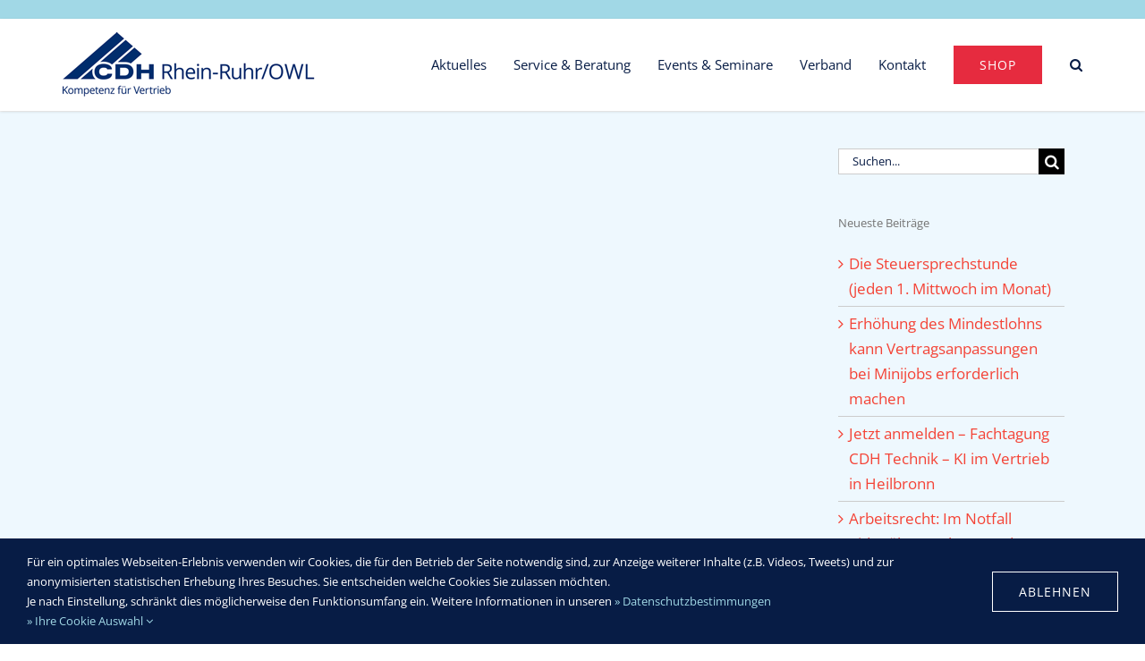

--- FILE ---
content_type: text/html; charset=UTF-8
request_url: https://rhein-ruhr-owl.cdh.de/?dlm_download_category=provisionsanspruch
body_size: 14739
content:
<!DOCTYPE html>
<html class="avada-html-layout-wide avada-html-header-position-top avada-html-is-archive" lang="de" prefix="og: http://ogp.me/ns# fb: http://ogp.me/ns/fb#">
<head>
	<meta http-equiv="X-UA-Compatible" content="IE=edge" />
	<meta http-equiv="Content-Type" content="text/html; charset=utf-8"/>
	<meta name="viewport" content="width=device-width, initial-scale=1" />
	<title>Provisionsanspruch &#8211; CDH Rhein-Ruhr</title>
<meta name='robots' content='max-image-preview:large' />
<meta name="dlm-version" content="5.1.6"><link rel="alternate" type="application/rss+xml" title="CDH Rhein-Ruhr &raquo; Feed" href="https://rhein-ruhr-owl.cdh.de/feed/" />
<link rel="alternate" type="application/rss+xml" title="CDH Rhein-Ruhr &raquo; Kommentar-Feed" href="https://rhein-ruhr-owl.cdh.de/comments/feed/" />
<link rel="alternate" type="text/calendar" title="CDH Rhein-Ruhr &raquo; iCal Feed" href="https://rhein-ruhr-owl.cdh.de/events/?ical=1" />
								<link rel="icon" href="https://rhein-ruhr-owl.cdh.de/wp-content/uploads/sites/14/2017/10/CDH_Logo_16x16px_ohne-claim.png" type="image/png" />
		
		
					<!-- Android Icon -->
						<link rel="icon" sizes="192x192" href="https://rhein-ruhr-owl.cdh.de/wp-content/uploads/sites/14/2017/10/CDH_Logo_57x57px_ohne-claim.png" type="image/png">
		
					<!-- MS Edge Icon -->
						<meta name="msapplication-TileImage" content="https://rhein-ruhr-owl.cdh.de/wp-content/uploads/sites/14/2017/10/CDH_Logo_72x72px_ohne-claim.png" type="image/png">
				<link rel="alternate" type="application/rss+xml" title="CDH Rhein-Ruhr &raquo; Provisionsanspruch Download-Kategorie Feed" href="https://rhein-ruhr-owl.cdh.de/?dlm_download_category=provisionsanspruch/feed/" />
				
		<meta property="og:locale" content="de_DE"/>
		<meta property="og:type" content="article"/>
		<meta property="og:site_name" content="CDH Rhein-Ruhr"/>
		<meta property="og:title" content="  Download Kategorien  Provisionsanspruch"/>
				<meta property="og:url" content=""/>
																				<meta property="og:image" content="https://rhein-ruhr-owl.cdh.de/wp-content/uploads/sites/14/2018/12/CDH-Rhein-Ruhr_logo.png"/>
		<meta property="og:image:width" content="282"/>
		<meta property="og:image:height" content="72"/>
		<meta property="og:image:type" content="image/png"/>
				<style id='wp-img-auto-sizes-contain-inline-css' type='text/css'>
img:is([sizes=auto i],[sizes^="auto," i]){contain-intrinsic-size:3000px 1500px}
/*# sourceURL=wp-img-auto-sizes-contain-inline-css */
</style>
<style id='wp-emoji-styles-inline-css' type='text/css'>

	img.wp-smiley, img.emoji {
		display: inline !important;
		border: none !important;
		box-shadow: none !important;
		height: 1em !important;
		width: 1em !important;
		margin: 0 0.07em !important;
		vertical-align: -0.1em !important;
		background: none !important;
		padding: 0 !important;
	}
/*# sourceURL=wp-emoji-styles-inline-css */
</style>
<link rel='stylesheet' id='contact-form-7-css' href='https://rhein-ruhr-owl.cdh.de/wp-content/plugins/contact-form-7/includes/css/styles.css?ver=6.1.4' type='text/css' media='all' />
<link rel='stylesheet' id='wpfcas-font-awesome-css' href='https://rhein-ruhr-owl.cdh.de/wp-content/plugins/wp-featured-content-and-slider/assets/css/font-awesome.min.css?ver=1.7.6' type='text/css' media='all' />
<link rel='stylesheet' id='wpfcas_style-css' href='https://rhein-ruhr-owl.cdh.de/wp-content/plugins/wp-featured-content-and-slider/assets/css/featured-content-style.css?ver=1.7.6' type='text/css' media='all' />
<link rel='stylesheet' id='wpfcas_slick_style-css' href='https://rhein-ruhr-owl.cdh.de/wp-content/plugins/wp-featured-content-and-slider/assets/css/slick.css?ver=1.7.6' type='text/css' media='all' />
<link rel='stylesheet' id='UserAccessManagerLoginForm-css' href='https://rhein-ruhr-owl.cdh.de/wp-content/plugins/user-access-manager/assets/css/uamLoginForm.css?ver=2.3.8' type='text/css' media='screen' />
<link rel='stylesheet' id='fusion-dynamic-css-css' href='https://rhein-ruhr-owl.cdh.de/wp-content/uploads/sites/14/fusion-styles/_blog-14-3e9f61d9e610a67ebe76f46d68c98bf2.min.css?ver=3.14.2' type='text/css' media='all' />
<link rel='stylesheet' id='wppb_stylesheet-css' href='https://rhein-ruhr-owl.cdh.de/wp-content/plugins/profile-builder/assets/css/style-front-end.css?ver=3.15.2' type='text/css' media='all' />
<script type="text/javascript" src="https://rhein-ruhr-owl.cdh.de/wp-includes/js/jquery/jquery.min.js?ver=3.7.1" id="jquery-core-js"></script>
<script type="text/javascript" src="https://rhein-ruhr-owl.cdh.de/wp-includes/js/jquery/jquery-migrate.min.js?ver=3.4.1" id="jquery-migrate-js"></script>
<link rel="https://api.w.org/" href="https://rhein-ruhr-owl.cdh.de/wp-json/" /><link rel="alternate" title="JSON" type="application/json" href="https://rhein-ruhr-owl.cdh.de/wp-json/wp/v2/dlm_download_category/137" /><link rel="EditURI" type="application/rsd+xml" title="RSD" href="https://rhein-ruhr-owl.cdh.de/xmlrpc.php?rsd" />

<meta name="tec-api-version" content="v1"><meta name="tec-api-origin" content="https://rhein-ruhr-owl.cdh.de"><link rel="alternate" href="https://rhein-ruhr-owl.cdh.de/wp-json/tribe/events/v1/" /><style type="text/css" id="css-fb-visibility">@media screen and (max-width: 640px){.fusion-no-small-visibility{display:none !important;}body .sm-text-align-center{text-align:center !important;}body .sm-text-align-left{text-align:left !important;}body .sm-text-align-right{text-align:right !important;}body .sm-text-align-justify{text-align:justify !important;}body .sm-flex-align-center{justify-content:center !important;}body .sm-flex-align-flex-start{justify-content:flex-start !important;}body .sm-flex-align-flex-end{justify-content:flex-end !important;}body .sm-mx-auto{margin-left:auto !important;margin-right:auto !important;}body .sm-ml-auto{margin-left:auto !important;}body .sm-mr-auto{margin-right:auto !important;}body .fusion-absolute-position-small{position:absolute;width:100%;}.awb-sticky.awb-sticky-small{ position: sticky; top: var(--awb-sticky-offset,0); }}@media screen and (min-width: 641px) and (max-width: 1024px){.fusion-no-medium-visibility{display:none !important;}body .md-text-align-center{text-align:center !important;}body .md-text-align-left{text-align:left !important;}body .md-text-align-right{text-align:right !important;}body .md-text-align-justify{text-align:justify !important;}body .md-flex-align-center{justify-content:center !important;}body .md-flex-align-flex-start{justify-content:flex-start !important;}body .md-flex-align-flex-end{justify-content:flex-end !important;}body .md-mx-auto{margin-left:auto !important;margin-right:auto !important;}body .md-ml-auto{margin-left:auto !important;}body .md-mr-auto{margin-right:auto !important;}body .fusion-absolute-position-medium{position:absolute;width:100%;}.awb-sticky.awb-sticky-medium{ position: sticky; top: var(--awb-sticky-offset,0); }}@media screen and (min-width: 1025px){.fusion-no-large-visibility{display:none !important;}body .lg-text-align-center{text-align:center !important;}body .lg-text-align-left{text-align:left !important;}body .lg-text-align-right{text-align:right !important;}body .lg-text-align-justify{text-align:justify !important;}body .lg-flex-align-center{justify-content:center !important;}body .lg-flex-align-flex-start{justify-content:flex-start !important;}body .lg-flex-align-flex-end{justify-content:flex-end !important;}body .lg-mx-auto{margin-left:auto !important;margin-right:auto !important;}body .lg-ml-auto{margin-left:auto !important;}body .lg-mr-auto{margin-right:auto !important;}body .fusion-absolute-position-large{position:absolute;width:100%;}.awb-sticky.awb-sticky-large{ position: sticky; top: var(--awb-sticky-offset,0); }}</style><style type="text/css">.recentcomments a{display:inline !important;padding:0 !important;margin:0 !important;}</style>		<script type="text/javascript">
			var doc = document.documentElement;
			doc.setAttribute( 'data-useragent', navigator.userAgent );
		</script>
		
	<style id='global-styles-inline-css' type='text/css'>
:root{--wp--preset--aspect-ratio--square: 1;--wp--preset--aspect-ratio--4-3: 4/3;--wp--preset--aspect-ratio--3-4: 3/4;--wp--preset--aspect-ratio--3-2: 3/2;--wp--preset--aspect-ratio--2-3: 2/3;--wp--preset--aspect-ratio--16-9: 16/9;--wp--preset--aspect-ratio--9-16: 9/16;--wp--preset--color--black: #000000;--wp--preset--color--cyan-bluish-gray: #abb8c3;--wp--preset--color--white: #ffffff;--wp--preset--color--pale-pink: #f78da7;--wp--preset--color--vivid-red: #cf2e2e;--wp--preset--color--luminous-vivid-orange: #ff6900;--wp--preset--color--luminous-vivid-amber: #fcb900;--wp--preset--color--light-green-cyan: #7bdcb5;--wp--preset--color--vivid-green-cyan: #00d084;--wp--preset--color--pale-cyan-blue: #8ed1fc;--wp--preset--color--vivid-cyan-blue: #0693e3;--wp--preset--color--vivid-purple: #9b51e0;--wp--preset--color--awb-color-1: rgba(255,255,255,1);--wp--preset--color--awb-color-2: rgba(245,245,245,1);--wp--preset--color--awb-color-3: rgba(161,216,230,1);--wp--preset--color--awb-color-4: rgba(204,204,204,1);--wp--preset--color--awb-color-5: rgba(116,116,116,1);--wp--preset--color--awb-color-6: rgba(230,43,63,1);--wp--preset--color--awb-color-7: rgba(51,51,51,1);--wp--preset--color--awb-color-8: rgba(7,28,69,1);--wp--preset--color--awb-color-custom-10: rgba(221,221,221,1);--wp--preset--color--awb-color-custom-11: rgba(246,246,246,1);--wp--preset--color--awb-color-custom-12: rgba(238,248,254,1);--wp--preset--color--awb-color-custom-13: rgba(244,67,54,1);--wp--preset--color--awb-color-custom-14: rgba(0,0,0,1);--wp--preset--color--awb-color-custom-15: rgba(245,245,245,0.8);--wp--preset--gradient--vivid-cyan-blue-to-vivid-purple: linear-gradient(135deg,rgb(6,147,227) 0%,rgb(155,81,224) 100%);--wp--preset--gradient--light-green-cyan-to-vivid-green-cyan: linear-gradient(135deg,rgb(122,220,180) 0%,rgb(0,208,130) 100%);--wp--preset--gradient--luminous-vivid-amber-to-luminous-vivid-orange: linear-gradient(135deg,rgb(252,185,0) 0%,rgb(255,105,0) 100%);--wp--preset--gradient--luminous-vivid-orange-to-vivid-red: linear-gradient(135deg,rgb(255,105,0) 0%,rgb(207,46,46) 100%);--wp--preset--gradient--very-light-gray-to-cyan-bluish-gray: linear-gradient(135deg,rgb(238,238,238) 0%,rgb(169,184,195) 100%);--wp--preset--gradient--cool-to-warm-spectrum: linear-gradient(135deg,rgb(74,234,220) 0%,rgb(151,120,209) 20%,rgb(207,42,186) 40%,rgb(238,44,130) 60%,rgb(251,105,98) 80%,rgb(254,248,76) 100%);--wp--preset--gradient--blush-light-purple: linear-gradient(135deg,rgb(255,206,236) 0%,rgb(152,150,240) 100%);--wp--preset--gradient--blush-bordeaux: linear-gradient(135deg,rgb(254,205,165) 0%,rgb(254,45,45) 50%,rgb(107,0,62) 100%);--wp--preset--gradient--luminous-dusk: linear-gradient(135deg,rgb(255,203,112) 0%,rgb(199,81,192) 50%,rgb(65,88,208) 100%);--wp--preset--gradient--pale-ocean: linear-gradient(135deg,rgb(255,245,203) 0%,rgb(182,227,212) 50%,rgb(51,167,181) 100%);--wp--preset--gradient--electric-grass: linear-gradient(135deg,rgb(202,248,128) 0%,rgb(113,206,126) 100%);--wp--preset--gradient--midnight: linear-gradient(135deg,rgb(2,3,129) 0%,rgb(40,116,252) 100%);--wp--preset--font-size--small: 12.75px;--wp--preset--font-size--medium: 20px;--wp--preset--font-size--large: 25.5px;--wp--preset--font-size--x-large: 42px;--wp--preset--font-size--normal: 17px;--wp--preset--font-size--xlarge: 34px;--wp--preset--font-size--huge: 51px;--wp--preset--spacing--20: 0.44rem;--wp--preset--spacing--30: 0.67rem;--wp--preset--spacing--40: 1rem;--wp--preset--spacing--50: 1.5rem;--wp--preset--spacing--60: 2.25rem;--wp--preset--spacing--70: 3.38rem;--wp--preset--spacing--80: 5.06rem;--wp--preset--shadow--natural: 6px 6px 9px rgba(0, 0, 0, 0.2);--wp--preset--shadow--deep: 12px 12px 50px rgba(0, 0, 0, 0.4);--wp--preset--shadow--sharp: 6px 6px 0px rgba(0, 0, 0, 0.2);--wp--preset--shadow--outlined: 6px 6px 0px -3px rgb(255, 255, 255), 6px 6px rgb(0, 0, 0);--wp--preset--shadow--crisp: 6px 6px 0px rgb(0, 0, 0);}:where(.is-layout-flex){gap: 0.5em;}:where(.is-layout-grid){gap: 0.5em;}body .is-layout-flex{display: flex;}.is-layout-flex{flex-wrap: wrap;align-items: center;}.is-layout-flex > :is(*, div){margin: 0;}body .is-layout-grid{display: grid;}.is-layout-grid > :is(*, div){margin: 0;}:where(.wp-block-columns.is-layout-flex){gap: 2em;}:where(.wp-block-columns.is-layout-grid){gap: 2em;}:where(.wp-block-post-template.is-layout-flex){gap: 1.25em;}:where(.wp-block-post-template.is-layout-grid){gap: 1.25em;}.has-black-color{color: var(--wp--preset--color--black) !important;}.has-cyan-bluish-gray-color{color: var(--wp--preset--color--cyan-bluish-gray) !important;}.has-white-color{color: var(--wp--preset--color--white) !important;}.has-pale-pink-color{color: var(--wp--preset--color--pale-pink) !important;}.has-vivid-red-color{color: var(--wp--preset--color--vivid-red) !important;}.has-luminous-vivid-orange-color{color: var(--wp--preset--color--luminous-vivid-orange) !important;}.has-luminous-vivid-amber-color{color: var(--wp--preset--color--luminous-vivid-amber) !important;}.has-light-green-cyan-color{color: var(--wp--preset--color--light-green-cyan) !important;}.has-vivid-green-cyan-color{color: var(--wp--preset--color--vivid-green-cyan) !important;}.has-pale-cyan-blue-color{color: var(--wp--preset--color--pale-cyan-blue) !important;}.has-vivid-cyan-blue-color{color: var(--wp--preset--color--vivid-cyan-blue) !important;}.has-vivid-purple-color{color: var(--wp--preset--color--vivid-purple) !important;}.has-black-background-color{background-color: var(--wp--preset--color--black) !important;}.has-cyan-bluish-gray-background-color{background-color: var(--wp--preset--color--cyan-bluish-gray) !important;}.has-white-background-color{background-color: var(--wp--preset--color--white) !important;}.has-pale-pink-background-color{background-color: var(--wp--preset--color--pale-pink) !important;}.has-vivid-red-background-color{background-color: var(--wp--preset--color--vivid-red) !important;}.has-luminous-vivid-orange-background-color{background-color: var(--wp--preset--color--luminous-vivid-orange) !important;}.has-luminous-vivid-amber-background-color{background-color: var(--wp--preset--color--luminous-vivid-amber) !important;}.has-light-green-cyan-background-color{background-color: var(--wp--preset--color--light-green-cyan) !important;}.has-vivid-green-cyan-background-color{background-color: var(--wp--preset--color--vivid-green-cyan) !important;}.has-pale-cyan-blue-background-color{background-color: var(--wp--preset--color--pale-cyan-blue) !important;}.has-vivid-cyan-blue-background-color{background-color: var(--wp--preset--color--vivid-cyan-blue) !important;}.has-vivid-purple-background-color{background-color: var(--wp--preset--color--vivid-purple) !important;}.has-black-border-color{border-color: var(--wp--preset--color--black) !important;}.has-cyan-bluish-gray-border-color{border-color: var(--wp--preset--color--cyan-bluish-gray) !important;}.has-white-border-color{border-color: var(--wp--preset--color--white) !important;}.has-pale-pink-border-color{border-color: var(--wp--preset--color--pale-pink) !important;}.has-vivid-red-border-color{border-color: var(--wp--preset--color--vivid-red) !important;}.has-luminous-vivid-orange-border-color{border-color: var(--wp--preset--color--luminous-vivid-orange) !important;}.has-luminous-vivid-amber-border-color{border-color: var(--wp--preset--color--luminous-vivid-amber) !important;}.has-light-green-cyan-border-color{border-color: var(--wp--preset--color--light-green-cyan) !important;}.has-vivid-green-cyan-border-color{border-color: var(--wp--preset--color--vivid-green-cyan) !important;}.has-pale-cyan-blue-border-color{border-color: var(--wp--preset--color--pale-cyan-blue) !important;}.has-vivid-cyan-blue-border-color{border-color: var(--wp--preset--color--vivid-cyan-blue) !important;}.has-vivid-purple-border-color{border-color: var(--wp--preset--color--vivid-purple) !important;}.has-vivid-cyan-blue-to-vivid-purple-gradient-background{background: var(--wp--preset--gradient--vivid-cyan-blue-to-vivid-purple) !important;}.has-light-green-cyan-to-vivid-green-cyan-gradient-background{background: var(--wp--preset--gradient--light-green-cyan-to-vivid-green-cyan) !important;}.has-luminous-vivid-amber-to-luminous-vivid-orange-gradient-background{background: var(--wp--preset--gradient--luminous-vivid-amber-to-luminous-vivid-orange) !important;}.has-luminous-vivid-orange-to-vivid-red-gradient-background{background: var(--wp--preset--gradient--luminous-vivid-orange-to-vivid-red) !important;}.has-very-light-gray-to-cyan-bluish-gray-gradient-background{background: var(--wp--preset--gradient--very-light-gray-to-cyan-bluish-gray) !important;}.has-cool-to-warm-spectrum-gradient-background{background: var(--wp--preset--gradient--cool-to-warm-spectrum) !important;}.has-blush-light-purple-gradient-background{background: var(--wp--preset--gradient--blush-light-purple) !important;}.has-blush-bordeaux-gradient-background{background: var(--wp--preset--gradient--blush-bordeaux) !important;}.has-luminous-dusk-gradient-background{background: var(--wp--preset--gradient--luminous-dusk) !important;}.has-pale-ocean-gradient-background{background: var(--wp--preset--gradient--pale-ocean) !important;}.has-electric-grass-gradient-background{background: var(--wp--preset--gradient--electric-grass) !important;}.has-midnight-gradient-background{background: var(--wp--preset--gradient--midnight) !important;}.has-small-font-size{font-size: var(--wp--preset--font-size--small) !important;}.has-medium-font-size{font-size: var(--wp--preset--font-size--medium) !important;}.has-large-font-size{font-size: var(--wp--preset--font-size--large) !important;}.has-x-large-font-size{font-size: var(--wp--preset--font-size--x-large) !important;}
/*# sourceURL=global-styles-inline-css */
</style>
</head>

<body class="archive tax-dlm_download_category term-provisionsanspruch term-137 wp-theme-Avada wp-child-theme-Avada-Child-Theme tribe-no-js page-template-avada-child has-sidebar fusion-image-hovers fusion-pagination-sizing fusion-button_type-flat fusion-button_span-no fusion-button_gradient-linear avada-image-rollover-circle-no avada-image-rollover-no fusion-body ltr fusion-sticky-header no-mobile-slidingbar no-mobile-totop fusion-disable-outline fusion-sub-menu-fade mobile-logo-pos-left layout-wide-mode avada-has-boxed-modal-shadow-none layout-scroll-offset-full avada-has-zero-margin-offset-top fusion-top-header menu-text-align-center mobile-menu-design-modern fusion-show-pagination-text fusion-header-layout-v2 avada-responsive avada-footer-fx-none avada-menu-highlight-style-bar fusion-search-form-classic fusion-main-menu-search-overlay fusion-avatar-square avada-sticky-shrinkage avada-dropdown-styles avada-blog-layout-masonry avada-blog-archive-layout-medium avada-ec-not-100-width avada-ec-meta-layout-sidebar avada-header-shadow-no avada-menu-icon-position-left avada-has-megamenu-shadow avada-has-mainmenu-dropdown-divider avada-has-header-100-width avada-has-main-nav-search-icon avada-has-100-footer avada-has-titlebar-hide avada-header-border-color-full-transparent avada-has-transparent-timeline_color avada-has-pagination-padding avada-flyout-menu-direction-fade avada-ec-views-v2" data-awb-post-id="">
		<a class="skip-link screen-reader-text" href="#content">Zum Inhalt springen</a>

	<div id="boxed-wrapper">
		
		<div id="wrapper" class="fusion-wrapper">
			<div id="home" style="position:relative;top:-1px;"></div>
							
					
			<header class="fusion-header-wrapper">
				<div class="fusion-header-v2 fusion-logo-alignment fusion-logo-left fusion-sticky-menu-1 fusion-sticky-logo-1 fusion-mobile-logo-1  fusion-mobile-menu-design-modern">
					
<div class="fusion-secondary-header">
	<div class="fusion-row">
							<div class="fusion-alignright">
				<nav class="fusion-secondary-menu" role="navigation" aria-label="Sekundäres Menü"></nav>			</div>
			</div>
</div>
<div class="fusion-header-sticky-height"></div>
<div class="fusion-header">
	<div class="fusion-row">
					<div class="fusion-logo" data-margin-top="15px" data-margin-bottom="15px" data-margin-left="0px" data-margin-right="0px">
			<a class="fusion-logo-link"  href="https://rhein-ruhr-owl.cdh.de/" >

						<!-- standard logo -->
			<img src="https://rhein-ruhr-owl.cdh.de/wp-content/uploads/sites/14/2018/12/CDH-Rhein-Ruhr_logo.png" srcset="https://rhein-ruhr-owl.cdh.de/wp-content/uploads/sites/14/2018/12/CDH-Rhein-Ruhr_logo.png 1x, https://rhein-ruhr-owl.cdh.de/wp-content/uploads/sites/14/2018/12/CDH-Rhein-Ruhr_logo_retina.png 2x" width="282" height="72" style="max-height:72px;height:auto;" alt="CDH Rhein-Ruhr Logo" data-retina_logo_url="https://rhein-ruhr-owl.cdh.de/wp-content/uploads/sites/14/2018/12/CDH-Rhein-Ruhr_logo_retina.png" class="fusion-standard-logo" />

											<!-- mobile logo -->
				<img src="https://rhein-ruhr-owl.cdh.de/wp-content/uploads/sites/14/2018/12/CDH-Rhein-Ruhr_sticky.png" srcset="https://rhein-ruhr-owl.cdh.de/wp-content/uploads/sites/14/2018/12/CDH-Rhein-Ruhr_sticky.png 1x, https://rhein-ruhr-owl.cdh.de/wp-content/uploads/sites/14/2018/12/CDH-Rhein-Ruhr_sticky_retina.png 2x" width="215" height="55" style="max-height:55px;height:auto;" alt="CDH Rhein-Ruhr Logo" data-retina_logo_url="https://rhein-ruhr-owl.cdh.de/wp-content/uploads/sites/14/2018/12/CDH-Rhein-Ruhr_sticky_retina.png" class="fusion-mobile-logo" />
			
											<!-- sticky header logo -->
				<img src="https://rhein-ruhr-owl.cdh.de/wp-content/uploads/sites/14/2018/12/CDH-Rhein-Ruhr_sticky.png" srcset="https://rhein-ruhr-owl.cdh.de/wp-content/uploads/sites/14/2018/12/CDH-Rhein-Ruhr_sticky.png 1x, https://rhein-ruhr-owl.cdh.de/wp-content/uploads/sites/14/2018/12/CDH-Rhein-Ruhr_sticky_retina.png 2x" width="215" height="55" style="max-height:55px;height:auto;" alt="CDH Rhein-Ruhr Logo" data-retina_logo_url="https://rhein-ruhr-owl.cdh.de/wp-content/uploads/sites/14/2018/12/CDH-Rhein-Ruhr_sticky_retina.png" class="fusion-sticky-logo" />
					</a>
		</div>		<nav class="fusion-main-menu" aria-label="Hauptmenü"><div class="fusion-overlay-search">		<form role="search" class="searchform fusion-search-form  fusion-search-form-classic" method="get" action="https://rhein-ruhr-owl.cdh.de/">
			<div class="fusion-search-form-content">

				
				<div class="fusion-search-field search-field">
					<label><span class="screen-reader-text">Suche nach:</span>
													<input type="search" value="" name="s" class="s" placeholder="Suchen..." required aria-required="true" aria-label="Suchen..."/>
											</label>
				</div>
				<div class="fusion-search-button search-button">
					<input type="submit" class="fusion-search-submit searchsubmit" aria-label="Suche" value="&#xf002;" />
									</div>

				
			</div>


			
		</form>
		<div class="fusion-search-spacer"></div><a href="#" role="button" aria-label="Schließe die Suche" class="fusion-close-search"></a></div><ul id="menu-main" class="fusion-menu"><li  id="menu-item-1563"  class="menu-item menu-item-type-post_type menu-item-object-page menu-item-1563"  data-item-id="1563"><a  href="https://rhein-ruhr-owl.cdh.de/aktuelles/" class="fusion-bar-highlight"><span class="menu-text">Aktuelles</span></a></li><li  id="menu-item-1564"  class="menu-item menu-item-type-post_type menu-item-object-page menu-item-has-children menu-item-1564 fusion-dropdown-menu"  data-item-id="1564"><a  href="https://rhein-ruhr-owl.cdh.de/service-beratung/" class="fusion-bar-highlight"><span class="menu-text">Service &#038; Beratung</span></a><ul class="sub-menu"><li  id="menu-item-1565"  class="menu-item menu-item-type-post_type menu-item-object-page menu-item-1565 fusion-dropdown-submenu" ><a  href="https://rhein-ruhr-owl.cdh.de/service-beratung/rechtsschutz/" class="fusion-bar-highlight"><span>Rechtsberatung</span></a></li><li  id="menu-item-2157"  class="menu-item menu-item-type-custom menu-item-object-custom menu-item-2157 fusion-dropdown-submenu" ><a  href="https://rhein-ruhr-owl.cdh.de/urteil/" class="fusion-bar-highlight"><span>Urteile des Monats</span></a></li><li  id="menu-item-1566"  class="menu-item menu-item-type-post_type menu-item-object-page menu-item-1566 fusion-dropdown-submenu" ><a  href="https://rhein-ruhr-owl.cdh.de/service-beratung/existenzgruendung/" class="fusion-bar-highlight"><span>Existenzgründung</span></a></li><li  id="menu-item-1694"  class="menu-item menu-item-type-post_type menu-item-object-page menu-item-1694 fusion-dropdown-submenu" ><a  href="https://rhein-ruhr-owl.cdh.de/service-beratung/vertretungsvermittlung/" class="fusion-bar-highlight"><span>Vertretungsvermittlung</span></a></li><li  id="menu-item-2160"  class="menu-item menu-item-type-post_type menu-item-object-page menu-item-2160 fusion-dropdown-submenu" ><a  href="https://cdh.de/informationen_fuer_vertriebsunternehmer/" class="fusion-bar-highlight"><span>Informationen für Vertriebsunternehmer</span></a></li></ul></li><li  id="menu-item-1598"  class="menu-item menu-item-type-custom menu-item-object-custom menu-item-has-children menu-item-1598 fusion-dropdown-menu"  data-item-id="1598"><a  href="/events" class="fusion-bar-highlight"><span class="menu-text">Events &#038; Seminare</span></a><ul class="sub-menu"><li  id="menu-item-1883"  class="menu-item menu-item-type-post_type menu-item-object-page menu-item-1883 fusion-dropdown-submenu" ><a  href="https://rhein-ruhr-owl.cdh.de/events-seminare/seminare-workshops/" class="fusion-bar-highlight"><span>Seminare &#038; Workshops</span></a></li><li  id="menu-item-1884"  class="menu-item menu-item-type-post_type menu-item-object-page menu-item-1884 fusion-dropdown-submenu" ><a  href="https://rhein-ruhr-owl.cdh.de/events-seminare/ihk-veranstaltungen/" class="fusion-bar-highlight"><span>IHK Veranstaltungen</span></a></li><li  id="menu-item-1885"  class="menu-item menu-item-type-post_type menu-item-object-page menu-item-1885 fusion-dropdown-submenu" ><a  href="https://rhein-ruhr-owl.cdh.de/events-seminare/events-fuer-mitglieder/" class="fusion-bar-highlight"><span>Events für Mitglieder</span></a></li><li  id="menu-item-1886"  class="menu-item menu-item-type-post_type menu-item-object-page menu-item-1886 fusion-dropdown-submenu" ><a  href="https://rhein-ruhr-owl.cdh.de/events-seminare/sitzungen/" class="fusion-bar-highlight"><span>CDH Veranstaltungen</span></a></li></ul></li><li  id="menu-item-1568"  class="menu-item menu-item-type-post_type menu-item-object-page menu-item-has-children menu-item-1568 fusion-dropdown-menu"  data-item-id="1568"><a  href="https://rhein-ruhr-owl.cdh.de/?page_id=1204" class="fusion-bar-highlight"><span class="menu-text">Verband</span></a><ul class="sub-menu"><li  id="menu-item-1570"  class="menu-item menu-item-type-post_type menu-item-object-page menu-item-1570 fusion-dropdown-submenu" ><a  href="https://rhein-ruhr-owl.cdh.de/verband/cdh-profil/" class="fusion-bar-highlight"><span>CDH Profil</span></a></li><li  id="menu-item-2161"  class="menu-item menu-item-type-post_type menu-item-object-page menu-item-2161 fusion-dropdown-submenu" ><a  href="https://cdh.de/news-presse/meinung/" class="fusion-bar-highlight"><span>So sieht’s die CDH</span></a></li><li  id="menu-item-1630"  class="menu-item menu-item-type-post_type menu-item-object-page menu-item-1630 fusion-dropdown-submenu" ><a  href="https://rhein-ruhr-owl.cdh.de/mitglied-werden/" class="fusion-bar-highlight"><span>Mitglied werden</span></a></li><li  id="menu-item-1569"  class="menu-item menu-item-type-post_type menu-item-object-page menu-item-1569 fusion-dropdown-submenu" ><a  href="https://rhein-ruhr-owl.cdh.de/verband/partner/" class="fusion-bar-highlight"><span>Partner</span></a></li></ul></li><li  id="menu-item-1572"  class="menu-item menu-item-type-post_type menu-item-object-page menu-item-1572"  data-item-id="1572"><a  href="https://rhein-ruhr-owl.cdh.de/kontakt/" class="fusion-bar-highlight"><span class="menu-text">Kontakt</span></a></li><li  id="menu-item-1720"  class="menu-item menu-item-type-custom menu-item-object-custom menu-item-1720 fusion-menu-item-button"  data-item-id="1720"><a  target="_blank" rel="noopener noreferrer" href="https://www.cdh-wdgmbh.de/" class="fusion-bar-highlight"><span class="menu-text fusion-button button-default button-large">Shop</span></a></li><li class="fusion-custom-menu-item fusion-main-menu-search fusion-search-overlay"><a class="fusion-main-menu-icon fusion-bar-highlight" href="#" aria-label="Suche" data-title="Suche" title="Suche" role="button" aria-expanded="false"></a></li></ul></nav><nav class="fusion-main-menu fusion-sticky-menu" aria-label="Hauptmenü fixiert"><div class="fusion-overlay-search">		<form role="search" class="searchform fusion-search-form  fusion-search-form-classic" method="get" action="https://rhein-ruhr-owl.cdh.de/">
			<div class="fusion-search-form-content">

				
				<div class="fusion-search-field search-field">
					<label><span class="screen-reader-text">Suche nach:</span>
													<input type="search" value="" name="s" class="s" placeholder="Suchen..." required aria-required="true" aria-label="Suchen..."/>
											</label>
				</div>
				<div class="fusion-search-button search-button">
					<input type="submit" class="fusion-search-submit searchsubmit" aria-label="Suche" value="&#xf002;" />
									</div>

				
			</div>


			
		</form>
		<div class="fusion-search-spacer"></div><a href="#" role="button" aria-label="Schließe die Suche" class="fusion-close-search"></a></div><ul id="menu-main-1" class="fusion-menu"><li   class="menu-item menu-item-type-post_type menu-item-object-page menu-item-1563"  data-item-id="1563"><a  href="https://rhein-ruhr-owl.cdh.de/aktuelles/" class="fusion-bar-highlight"><span class="menu-text">Aktuelles</span></a></li><li   class="menu-item menu-item-type-post_type menu-item-object-page menu-item-has-children menu-item-1564 fusion-dropdown-menu"  data-item-id="1564"><a  href="https://rhein-ruhr-owl.cdh.de/service-beratung/" class="fusion-bar-highlight"><span class="menu-text">Service &#038; Beratung</span></a><ul class="sub-menu"><li   class="menu-item menu-item-type-post_type menu-item-object-page menu-item-1565 fusion-dropdown-submenu" ><a  href="https://rhein-ruhr-owl.cdh.de/service-beratung/rechtsschutz/" class="fusion-bar-highlight"><span>Rechtsberatung</span></a></li><li   class="menu-item menu-item-type-custom menu-item-object-custom menu-item-2157 fusion-dropdown-submenu" ><a  href="https://rhein-ruhr-owl.cdh.de/urteil/" class="fusion-bar-highlight"><span>Urteile des Monats</span></a></li><li   class="menu-item menu-item-type-post_type menu-item-object-page menu-item-1566 fusion-dropdown-submenu" ><a  href="https://rhein-ruhr-owl.cdh.de/service-beratung/existenzgruendung/" class="fusion-bar-highlight"><span>Existenzgründung</span></a></li><li   class="menu-item menu-item-type-post_type menu-item-object-page menu-item-1694 fusion-dropdown-submenu" ><a  href="https://rhein-ruhr-owl.cdh.de/service-beratung/vertretungsvermittlung/" class="fusion-bar-highlight"><span>Vertretungsvermittlung</span></a></li><li   class="menu-item menu-item-type-post_type menu-item-object-page menu-item-2160 fusion-dropdown-submenu" ><a  href="https://cdh.de/informationen_fuer_vertriebsunternehmer/" class="fusion-bar-highlight"><span>Informationen für Vertriebsunternehmer</span></a></li></ul></li><li   class="menu-item menu-item-type-custom menu-item-object-custom menu-item-has-children menu-item-1598 fusion-dropdown-menu"  data-item-id="1598"><a  href="/events" class="fusion-bar-highlight"><span class="menu-text">Events &#038; Seminare</span></a><ul class="sub-menu"><li   class="menu-item menu-item-type-post_type menu-item-object-page menu-item-1883 fusion-dropdown-submenu" ><a  href="https://rhein-ruhr-owl.cdh.de/events-seminare/seminare-workshops/" class="fusion-bar-highlight"><span>Seminare &#038; Workshops</span></a></li><li   class="menu-item menu-item-type-post_type menu-item-object-page menu-item-1884 fusion-dropdown-submenu" ><a  href="https://rhein-ruhr-owl.cdh.de/events-seminare/ihk-veranstaltungen/" class="fusion-bar-highlight"><span>IHK Veranstaltungen</span></a></li><li   class="menu-item menu-item-type-post_type menu-item-object-page menu-item-1885 fusion-dropdown-submenu" ><a  href="https://rhein-ruhr-owl.cdh.de/events-seminare/events-fuer-mitglieder/" class="fusion-bar-highlight"><span>Events für Mitglieder</span></a></li><li   class="menu-item menu-item-type-post_type menu-item-object-page menu-item-1886 fusion-dropdown-submenu" ><a  href="https://rhein-ruhr-owl.cdh.de/events-seminare/sitzungen/" class="fusion-bar-highlight"><span>CDH Veranstaltungen</span></a></li></ul></li><li   class="menu-item menu-item-type-post_type menu-item-object-page menu-item-has-children menu-item-1568 fusion-dropdown-menu"  data-item-id="1568"><a  href="https://rhein-ruhr-owl.cdh.de/?page_id=1204" class="fusion-bar-highlight"><span class="menu-text">Verband</span></a><ul class="sub-menu"><li   class="menu-item menu-item-type-post_type menu-item-object-page menu-item-1570 fusion-dropdown-submenu" ><a  href="https://rhein-ruhr-owl.cdh.de/verband/cdh-profil/" class="fusion-bar-highlight"><span>CDH Profil</span></a></li><li   class="menu-item menu-item-type-post_type menu-item-object-page menu-item-2161 fusion-dropdown-submenu" ><a  href="https://cdh.de/news-presse/meinung/" class="fusion-bar-highlight"><span>So sieht’s die CDH</span></a></li><li   class="menu-item menu-item-type-post_type menu-item-object-page menu-item-1630 fusion-dropdown-submenu" ><a  href="https://rhein-ruhr-owl.cdh.de/mitglied-werden/" class="fusion-bar-highlight"><span>Mitglied werden</span></a></li><li   class="menu-item menu-item-type-post_type menu-item-object-page menu-item-1569 fusion-dropdown-submenu" ><a  href="https://rhein-ruhr-owl.cdh.de/verband/partner/" class="fusion-bar-highlight"><span>Partner</span></a></li></ul></li><li   class="menu-item menu-item-type-post_type menu-item-object-page menu-item-1572"  data-item-id="1572"><a  href="https://rhein-ruhr-owl.cdh.de/kontakt/" class="fusion-bar-highlight"><span class="menu-text">Kontakt</span></a></li><li   class="menu-item menu-item-type-custom menu-item-object-custom menu-item-1720 fusion-menu-item-button"  data-item-id="1720"><a  target="_blank" rel="noopener noreferrer" href="https://www.cdh-wdgmbh.de/" class="fusion-bar-highlight"><span class="menu-text fusion-button button-default button-large">Shop</span></a></li><li class="fusion-custom-menu-item fusion-main-menu-search fusion-search-overlay"><a class="fusion-main-menu-icon fusion-bar-highlight" href="#" aria-label="Suche" data-title="Suche" title="Suche" role="button" aria-expanded="false"></a></li></ul></nav><div class="fusion-mobile-navigation"><ul id="menu-main-2" class="fusion-mobile-menu"><li   class="menu-item menu-item-type-post_type menu-item-object-page menu-item-1563"  data-item-id="1563"><a  href="https://rhein-ruhr-owl.cdh.de/aktuelles/" class="fusion-bar-highlight"><span class="menu-text">Aktuelles</span></a></li><li   class="menu-item menu-item-type-post_type menu-item-object-page menu-item-has-children menu-item-1564 fusion-dropdown-menu"  data-item-id="1564"><a  href="https://rhein-ruhr-owl.cdh.de/service-beratung/" class="fusion-bar-highlight"><span class="menu-text">Service &#038; Beratung</span></a><ul class="sub-menu"><li   class="menu-item menu-item-type-post_type menu-item-object-page menu-item-1565 fusion-dropdown-submenu" ><a  href="https://rhein-ruhr-owl.cdh.de/service-beratung/rechtsschutz/" class="fusion-bar-highlight"><span>Rechtsberatung</span></a></li><li   class="menu-item menu-item-type-custom menu-item-object-custom menu-item-2157 fusion-dropdown-submenu" ><a  href="https://rhein-ruhr-owl.cdh.de/urteil/" class="fusion-bar-highlight"><span>Urteile des Monats</span></a></li><li   class="menu-item menu-item-type-post_type menu-item-object-page menu-item-1566 fusion-dropdown-submenu" ><a  href="https://rhein-ruhr-owl.cdh.de/service-beratung/existenzgruendung/" class="fusion-bar-highlight"><span>Existenzgründung</span></a></li><li   class="menu-item menu-item-type-post_type menu-item-object-page menu-item-1694 fusion-dropdown-submenu" ><a  href="https://rhein-ruhr-owl.cdh.de/service-beratung/vertretungsvermittlung/" class="fusion-bar-highlight"><span>Vertretungsvermittlung</span></a></li><li   class="menu-item menu-item-type-post_type menu-item-object-page menu-item-2160 fusion-dropdown-submenu" ><a  href="https://cdh.de/informationen_fuer_vertriebsunternehmer/" class="fusion-bar-highlight"><span>Informationen für Vertriebsunternehmer</span></a></li></ul></li><li   class="menu-item menu-item-type-custom menu-item-object-custom menu-item-has-children menu-item-1598 fusion-dropdown-menu"  data-item-id="1598"><a  href="/events" class="fusion-bar-highlight"><span class="menu-text">Events &#038; Seminare</span></a><ul class="sub-menu"><li   class="menu-item menu-item-type-post_type menu-item-object-page menu-item-1883 fusion-dropdown-submenu" ><a  href="https://rhein-ruhr-owl.cdh.de/events-seminare/seminare-workshops/" class="fusion-bar-highlight"><span>Seminare &#038; Workshops</span></a></li><li   class="menu-item menu-item-type-post_type menu-item-object-page menu-item-1884 fusion-dropdown-submenu" ><a  href="https://rhein-ruhr-owl.cdh.de/events-seminare/ihk-veranstaltungen/" class="fusion-bar-highlight"><span>IHK Veranstaltungen</span></a></li><li   class="menu-item menu-item-type-post_type menu-item-object-page menu-item-1885 fusion-dropdown-submenu" ><a  href="https://rhein-ruhr-owl.cdh.de/events-seminare/events-fuer-mitglieder/" class="fusion-bar-highlight"><span>Events für Mitglieder</span></a></li><li   class="menu-item menu-item-type-post_type menu-item-object-page menu-item-1886 fusion-dropdown-submenu" ><a  href="https://rhein-ruhr-owl.cdh.de/events-seminare/sitzungen/" class="fusion-bar-highlight"><span>CDH Veranstaltungen</span></a></li></ul></li><li   class="menu-item menu-item-type-post_type menu-item-object-page menu-item-has-children menu-item-1568 fusion-dropdown-menu"  data-item-id="1568"><a  href="https://rhein-ruhr-owl.cdh.de/?page_id=1204" class="fusion-bar-highlight"><span class="menu-text">Verband</span></a><ul class="sub-menu"><li   class="menu-item menu-item-type-post_type menu-item-object-page menu-item-1570 fusion-dropdown-submenu" ><a  href="https://rhein-ruhr-owl.cdh.de/verband/cdh-profil/" class="fusion-bar-highlight"><span>CDH Profil</span></a></li><li   class="menu-item menu-item-type-post_type menu-item-object-page menu-item-2161 fusion-dropdown-submenu" ><a  href="https://cdh.de/news-presse/meinung/" class="fusion-bar-highlight"><span>So sieht’s die CDH</span></a></li><li   class="menu-item menu-item-type-post_type menu-item-object-page menu-item-1630 fusion-dropdown-submenu" ><a  href="https://rhein-ruhr-owl.cdh.de/mitglied-werden/" class="fusion-bar-highlight"><span>Mitglied werden</span></a></li><li   class="menu-item menu-item-type-post_type menu-item-object-page menu-item-1569 fusion-dropdown-submenu" ><a  href="https://rhein-ruhr-owl.cdh.de/verband/partner/" class="fusion-bar-highlight"><span>Partner</span></a></li></ul></li><li   class="menu-item menu-item-type-post_type menu-item-object-page menu-item-1572"  data-item-id="1572"><a  href="https://rhein-ruhr-owl.cdh.de/kontakt/" class="fusion-bar-highlight"><span class="menu-text">Kontakt</span></a></li><li   class="menu-item menu-item-type-custom menu-item-object-custom menu-item-1720 fusion-menu-item-button"  data-item-id="1720"><a  target="_blank" rel="noopener noreferrer" href="https://www.cdh-wdgmbh.de/" class="fusion-bar-highlight"><span class="menu-text fusion-button button-default button-large">Shop</span></a></li></ul></div>	<div class="fusion-mobile-menu-icons">
							<a href="#" class="fusion-icon awb-icon-bars" aria-label="Toggle mobile menu" aria-expanded="false"></a>
		
		
		
			</div>

<nav class="fusion-mobile-nav-holder fusion-mobile-menu-text-align-left" aria-label="Main Menu Mobile"></nav>

	<nav class="fusion-mobile-nav-holder fusion-mobile-menu-text-align-left fusion-mobile-sticky-nav-holder" aria-label="Main Menu Mobile Sticky"></nav>
					</div>
</div>
				</div>
				<div class="fusion-clearfix"></div>
			</header>
								
							<div id="sliders-container" class="fusion-slider-visibility">
					</div>
				
					
							
			
						<main id="main" class="clearfix ">
				<div class="fusion-row" style="">
<section id="content" class="" style="float: left;">
	
	<div id="posts-container" class="fusion-blog-archive fusion-blog-layout-medium-wrapper fusion-blog-infinite fusion-clearfix">
	<div class="fusion-posts-container fusion-blog-layout-medium fusion-posts-container-infinite " data-pages="0">
		
		
				
		
	</div>

			</div>
</section>
<aside id="sidebar" class="sidebar fusion-widget-area fusion-content-widget-area fusion-sidebar-right fusion-blogsidebar" style="float: right;" data="">
											
					<section id="search-2" class="widget widget_search">		<form role="search" class="searchform fusion-search-form  fusion-search-form-classic" method="get" action="https://rhein-ruhr-owl.cdh.de/">
			<div class="fusion-search-form-content">

				
				<div class="fusion-search-field search-field">
					<label><span class="screen-reader-text">Suche nach:</span>
													<input type="search" value="" name="s" class="s" placeholder="Suchen..." required aria-required="true" aria-label="Suchen..."/>
											</label>
				</div>
				<div class="fusion-search-button search-button">
					<input type="submit" class="fusion-search-submit searchsubmit" aria-label="Suche" value="&#xf002;" />
									</div>

				
			</div>


			
		</form>
		</section>
		<section id="recent-posts-2" class="widget widget_recent_entries">
		<div class="heading"><h4 class="widget-title">Neueste Beiträge</h4></div>
		<ul>
											<li>
					<a href="https://rhein-ruhr-owl.cdh.de/die-steuersprechstunde-jeden-1-mittwoch-im-monat-2/">Die Steuersprechstunde (jeden 1. Mittwoch im Monat)</a>
									</li>
											<li>
					<a href="https://rhein-ruhr-owl.cdh.de/erhoehung-des-mindestlohns-kann-vertragsanpassungen-bei-minijobs-erforderlich-machen/">Erhöhung des Mindestlohns kann Vertragsanpassungen bei Minijobs erforderlich machen</a>
									</li>
											<li>
					<a href="https://rhein-ruhr-owl.cdh.de/jetzt-anmelden-fachtagung-cdh-technik-ki-im-vertrieb-in-heilbronn/">Jetzt anmelden &#8211; Fachtagung CDH Technik &#8211; KI im Vertrieb in Heilbronn</a>
									</li>
											<li>
					<a href="https://rhein-ruhr-owl.cdh.de/arbeitsrecht-im-notfall-videoueberwachung-und-detektiveinsatz-oder-nicht/">Arbeitsrecht: Im Notfall Videoüberwachung und Detektiveinsatz oder nicht?</a>
									</li>
											<li>
					<a href="https://rhein-ruhr-owl.cdh.de/achtung-verjaehrung/">Achtung Verjährung</a>
									</li>
					</ul>

		</section><section id="recent-comments-2" class="widget widget_recent_comments"><div class="heading"><h4 class="widget-title">Neueste Kommentare</h4></div><ul id="recentcomments"></ul></section><section id="archives-2" class="widget widget_archive"><div class="heading"><h4 class="widget-title">Archiv</h4></div>
			<ul>
					<li><a href='https://rhein-ruhr-owl.cdh.de/2026/01/'>Januar 2026</a></li>
	<li><a href='https://rhein-ruhr-owl.cdh.de/2025/12/'>Dezember 2025</a></li>
	<li><a href='https://rhein-ruhr-owl.cdh.de/2025/10/'>Oktober 2025</a></li>
	<li><a href='https://rhein-ruhr-owl.cdh.de/2025/09/'>September 2025</a></li>
	<li><a href='https://rhein-ruhr-owl.cdh.de/2025/08/'>August 2025</a></li>
	<li><a href='https://rhein-ruhr-owl.cdh.de/2025/06/'>Juni 2025</a></li>
	<li><a href='https://rhein-ruhr-owl.cdh.de/2025/05/'>Mai 2025</a></li>
	<li><a href='https://rhein-ruhr-owl.cdh.de/2025/04/'>April 2025</a></li>
	<li><a href='https://rhein-ruhr-owl.cdh.de/2025/03/'>März 2025</a></li>
	<li><a href='https://rhein-ruhr-owl.cdh.de/2025/02/'>Februar 2025</a></li>
	<li><a href='https://rhein-ruhr-owl.cdh.de/2024/10/'>Oktober 2024</a></li>
	<li><a href='https://rhein-ruhr-owl.cdh.de/2024/08/'>August 2024</a></li>
	<li><a href='https://rhein-ruhr-owl.cdh.de/2024/07/'>Juli 2024</a></li>
	<li><a href='https://rhein-ruhr-owl.cdh.de/2024/03/'>März 2024</a></li>
	<li><a href='https://rhein-ruhr-owl.cdh.de/2024/01/'>Januar 2024</a></li>
	<li><a href='https://rhein-ruhr-owl.cdh.de/2023/12/'>Dezember 2023</a></li>
	<li><a href='https://rhein-ruhr-owl.cdh.de/2023/07/'>Juli 2023</a></li>
	<li><a href='https://rhein-ruhr-owl.cdh.de/2022/06/'>Juni 2022</a></li>
	<li><a href='https://rhein-ruhr-owl.cdh.de/2022/04/'>April 2022</a></li>
	<li><a href='https://rhein-ruhr-owl.cdh.de/2022/03/'>März 2022</a></li>
	<li><a href='https://rhein-ruhr-owl.cdh.de/2022/02/'>Februar 2022</a></li>
	<li><a href='https://rhein-ruhr-owl.cdh.de/2021/10/'>Oktober 2021</a></li>
	<li><a href='https://rhein-ruhr-owl.cdh.de/2019/10/'>Oktober 2019</a></li>
			</ul>

			</section><section id="categories-2" class="widget widget_categories"><div class="heading"><h4 class="widget-title">Kategorien</h4></div>
			<ul>
					<li class="cat-item cat-item-1"><a href="https://rhein-ruhr-owl.cdh.de/category/allgemein/">Allgemein</a>
</li>
			</ul>

			</section>			</aside>
						
					</div>  <!-- fusion-row -->
				</main>  <!-- #main -->
				
				
								
					
		<div class="fusion-footer">
					
	<footer class="fusion-footer-widget-area fusion-widget-area fusion-footer-widget-area-center">
		<div class="fusion-row">
			<div class="fusion-columns fusion-columns-1 fusion-widget-area">
				
																									<div class="fusion-column fusion-column-last col-lg-12 col-md-12 col-sm-12">
													</div>
																																																						
				<div class="fusion-clearfix"></div>
			</div> <!-- fusion-columns -->
		</div> <!-- fusion-row -->
	</footer> <!-- fusion-footer-widget-area -->

	
	<footer id="footer" class="fusion-footer-copyright-area fusion-footer-copyright-center">
		<div class="fusion-row">
			<div class="fusion-copyright-content">

				<div class="fusion-copyright-notice">
		<div>
		CDH Rhein-Ruhr/OWL – Wirtschaftsverband für Vertrieb e. V. | <a href="/impressum">Impressum</a> | <a href="/datenschutz">Datenschutz & Cookies</a>	</div>
</div>
<div class="fusion-social-links-footer">
	<div class="fusion-social-networks boxed-icons"><div class="fusion-social-networks-wrapper"><a  class="fusion-social-network-icon fusion-tooltip fusion-xing awb-icon-xing" style data-placement="top" data-title="Xing" data-toggle="tooltip" title="Xing" href="https://www.xing.com/communities/groups/cdh-centralvereinigung-deutscher-wirtschaftsverbaende-fuer-handelsvermittlung-und-vertrieb-6da0-1010688" target="_blank" rel="noopener noreferrer"><span class="screen-reader-text">Xing</span></a><a  class="fusion-social-network-icon fusion-tooltip fusion-facebook awb-icon-facebook" style data-placement="top" data-title="Facebook" data-toggle="tooltip" title="Facebook" href="https://www.facebook.com/CDHBERLIN?ref=ts" target="_blank" rel="noreferrer"><span class="screen-reader-text">Facebook</span></a><a  class="fusion-social-network-icon fusion-tooltip fusion-twitter awb-icon-twitter" style data-placement="top" data-title="X" data-toggle="tooltip" title="X" href="https://twitter.com/CDHBERLIN" target="_blank" rel="noopener noreferrer"><span class="screen-reader-text">X</span></a><a  class="fusion-social-network-icon fusion-tooltip fusion-youtube awb-icon-youtube" style data-placement="top" data-title="YouTube" data-toggle="tooltip" title="YouTube" href="https://www.youtube.com/user/CDHberlin/videos" target="_blank" rel="noopener noreferrer"><span class="screen-reader-text">YouTube</span></a><a  class="fusion-social-network-icon fusion-tooltip fusion-linkedin awb-icon-linkedin" style data-placement="top" data-title="LinkedIn" data-toggle="tooltip" title="LinkedIn" href="https://www.linkedin.com/company/cdh--centralvereinigung-deutscher-wirtschaftsverb-nde-f-r-handelsvermittlung-und-vertrieb?trk=fc_badge" target="_blank" rel="noopener noreferrer"><span class="screen-reader-text">LinkedIn</span></a></div></div></div>

			</div> <!-- fusion-fusion-copyright-content -->
		</div> <!-- fusion-row -->
	</footer> <!-- #footer -->
		</div> <!-- fusion-footer -->

		
																</div> <!-- wrapper -->
		</div> <!-- #boxed-wrapper -->
				<a class="fusion-one-page-text-link fusion-page-load-link" tabindex="-1" href="#" aria-hidden="true">Page load link</a>

		<div class="avada-footer-scripts">
			<script type="speculationrules">
{"prefetch":[{"source":"document","where":{"and":[{"href_matches":"/*"},{"not":{"href_matches":["/wp-*.php","/wp-admin/*","/wp-content/uploads/sites/14/*","/wp-content/*","/wp-content/plugins/*","/wp-content/themes/Avada-Child-Theme/*","/wp-content/themes/Avada/*","/*\\?(.+)"]}},{"not":{"selector_matches":"a[rel~=\"nofollow\"]"}},{"not":{"selector_matches":".no-prefetch, .no-prefetch a"}}]},"eagerness":"conservative"}]}
</script>
		<script>
		( function ( body ) {
			'use strict';
			body.className = body.className.replace( /\btribe-no-js\b/, 'tribe-js' );
		} )( document.body );
		</script>
		<style type="text/css"> 
         /* Hide reCAPTCHA V3 badge */
        .grecaptcha-badge {
        
            visibility: hidden !important;
        
        }
    </style><!-- Matomo -->
<script>
  var _paq = window._paq = window._paq || [];
  /* tracker methods like "setCustomDimension" should be called before "trackPageView" */
  _paq.push(['trackPageView']);
_paq.push(['trackVisibleContentImpressions']);
  _paq.push(['enableLinkTracking']);
  (function() {
    var u="https://analytics.cdh.de/";
    _paq.push(['setTrackerUrl', u+'matomo.php']);
    _paq.push(['setSiteId', '9']);
    var d=document, g=d.createElement('script'), s=d.getElementsByTagName('script')[0];
    g.async=true; g.src=u+'matomo.js'; s.parentNode.insertBefore(g,s);
  })();
</script>
<!-- End Matomo Code -->
<noscript><p><img src="https://analytics.cdh.de/matomo.php?idsite=9&rec=1" style="border:0;" alt="" /></p></noscript>
<script> /* <![CDATA[ */var tribe_l10n_datatables = {"aria":{"sort_ascending":": activate to sort column ascending","sort_descending":": activate to sort column descending"},"length_menu":"Show _MENU_ entries","empty_table":"No data available in table","info":"Showing _START_ to _END_ of _TOTAL_ entries","info_empty":"Showing 0 to 0 of 0 entries","info_filtered":"(filtered from _MAX_ total entries)","zero_records":"No matching records found","search":"Search:","all_selected_text":"All items on this page were selected. ","select_all_link":"Select all pages","clear_selection":"Clear Selection.","pagination":{"all":"All","next":"Next","previous":"Previous"},"select":{"rows":{"0":"","_":": Selected %d rows","1":": Selected 1 row"}},"datepicker":{"dayNames":["Sonntag","Montag","Dienstag","Mittwoch","Donnerstag","Freitag","Samstag"],"dayNamesShort":["So.","Mo.","Di.","Mi.","Do.","Fr.","Sa."],"dayNamesMin":["S","M","D","M","D","F","S"],"monthNames":["Januar","Februar","M\u00e4rz","April","Mai","Juni","Juli","August","September","Oktober","November","Dezember"],"monthNamesShort":["Januar","Februar","M\u00e4rz","April","Mai","Juni","Juli","August","September","Oktober","November","Dezember"],"monthNamesMin":["Jan.","Feb.","M\u00e4rz","Apr.","Mai","Juni","Juli","Aug.","Sep.","Okt.","Nov.","Dez."],"nextText":"Next","prevText":"Prev","currentText":"Today","closeText":"Done","today":"Today","clear":"Clear"}};/* ]]> */ </script><div class="fusion-privacy-bar fusion-privacy-bar-bottom">
	<div class="fusion-privacy-bar-main">
		<span>Für ein optimales Webseiten-Erlebnis verwenden wir Cookies, die für den Betrieb der Seite notwendig sind, zur Anzeige weiterer Inhalte (z.B. Videos, Tweets) und zur anonymisierten statistischen Erhebung Ihres Besuches. Sie entscheiden welche Cookies Sie zulassen möchten.</br>
Je nach Einstellung, schränkt dies möglicherweise den Funktionsumfang ein. Weitere Informationen in unseren <a href="/datenschutz">» Datenschutzbestimmungen</a></br>							<a href="#" class="fusion-privacy-bar-learn-more">» Ihre Cookie Auswahl <i class="awb-icon-angle-down" aria-hidden="true"></i></a>
					</span>
		<a href="#" class="fusion-privacy-bar-acceptance fusion-button fusion-button-default fusion-button-default-size fusion-button-span-no" data-alt-text="Zustimmen" data-orig-text="Ablehnen">
			Ablehnen		</a>
			</div>
		<div class="fusion-privacy-bar-full">
		<div class="fusion-row">
			<div class="fusion-columns row fusion-columns-3 columns columns-3">
								<div class="fusion-column col-lg-4 col-md-4 col-sm-4">
											<h4 class="column-title">Notwendige</h4>
					
											Session Cookies können nicht abgewählt werden und werden nach Ihrem Besuch gelöscht.					
					
				</div>
								<div class="fusion-column col-lg-4 col-md-4 col-sm-4">
											<h4 class="column-title">Anzeige von externen Inhalten</h4>
					
					
											
						<ul class="fusion-privacy-choices">

																					
																	<li>
										<label for="bar-youtube">
											<input name="consents[]" type="checkbox" value="youtube"  id="bar-youtube">
													YouTube										</label>
									</li>
								
															
																	<li>
										<label for="bar-twitter">
											<input name="consents[]" type="checkbox" value="twitter"  id="bar-twitter">
													X										</label>
									</li>
								
															
																	<li>
										<label for="bar-gmaps">
											<input name="consents[]" type="checkbox" value="gmaps"  id="bar-gmaps">
													Google Maps										</label>
									</li>
								
															
								
													
						</ul>

					
				</div>
								<div class="fusion-column col-lg-4 col-md-4 col-sm-4">
											<h4 class="column-title">Statistiken mit Matomo</h4>
					
					
																	<ul class="fusion-privacy-choices">
							<li>
								<label for="bar-tracking">
									<input name="consents[]" type="checkbox" value="tracking"  id="bar-tracking">
										Tracking Cookies								</label>
							</li>
						</ul>
					
				</div>
							</div>
		</div>
	</div>
	</div>
<script type="text/javascript" src="https://rhein-ruhr-owl.cdh.de/wp-content/plugins/the-events-calendar/common/build/js/user-agent.js?ver=da75d0bdea6dde3898df" id="tec-user-agent-js"></script>
<script type="text/javascript" src="https://rhein-ruhr-owl.cdh.de/wp-includes/js/dist/hooks.min.js?ver=dd5603f07f9220ed27f1" id="wp-hooks-js"></script>
<script type="text/javascript" src="https://rhein-ruhr-owl.cdh.de/wp-includes/js/dist/i18n.min.js?ver=c26c3dc7bed366793375" id="wp-i18n-js"></script>
<script type="text/javascript" id="wp-i18n-js-after">
/* <![CDATA[ */
wp.i18n.setLocaleData( { 'text direction\u0004ltr': [ 'ltr' ] } );
//# sourceURL=wp-i18n-js-after
/* ]]> */
</script>
<script type="text/javascript" src="https://rhein-ruhr-owl.cdh.de/wp-content/plugins/contact-form-7/includes/swv/js/index.js?ver=6.1.4" id="swv-js"></script>
<script type="text/javascript" id="contact-form-7-js-translations">
/* <![CDATA[ */
( function( domain, translations ) {
	var localeData = translations.locale_data[ domain ] || translations.locale_data.messages;
	localeData[""].domain = domain;
	wp.i18n.setLocaleData( localeData, domain );
} )( "contact-form-7", {"translation-revision-date":"2025-10-26 03:28:49+0000","generator":"GlotPress\/4.0.3","domain":"messages","locale_data":{"messages":{"":{"domain":"messages","plural-forms":"nplurals=2; plural=n != 1;","lang":"de"},"This contact form is placed in the wrong place.":["Dieses Kontaktformular wurde an der falschen Stelle platziert."],"Error:":["Fehler:"]}},"comment":{"reference":"includes\/js\/index.js"}} );
//# sourceURL=contact-form-7-js-translations
/* ]]> */
</script>
<script type="text/javascript" id="contact-form-7-js-before">
/* <![CDATA[ */
var wpcf7 = {
    "api": {
        "root": "https:\/\/rhein-ruhr-owl.cdh.de\/wp-json\/",
        "namespace": "contact-form-7\/v1"
    }
};
//# sourceURL=contact-form-7-js-before
/* ]]> */
</script>
<script type="text/javascript" src="https://rhein-ruhr-owl.cdh.de/wp-content/plugins/contact-form-7/includes/js/index.js?ver=6.1.4" id="contact-form-7-js"></script>
<script type="text/javascript" id="dlm-xhr-js-extra">
/* <![CDATA[ */
var dlmXHRtranslations = {"error":"An error occurred while trying to download the file. Please try again.","not_found":"Download existiert nicht.","no_file_path":"No file path defined.","no_file_paths":"Dateipfad nicht definiert.","filetype":"Download is not allowed for this file type.","file_access_denied":"Access denied to this file.","access_denied":"Access denied. You do not have permission to download this file.","security_error":"Something is wrong with the file path.","file_not_found":"Datei nicht gefunden."};
//# sourceURL=dlm-xhr-js-extra
/* ]]> */
</script>
<script type="text/javascript" id="dlm-xhr-js-before">
/* <![CDATA[ */
const dlmXHR = {"xhr_links":{"class":["download-link","download-button"]},"prevent_duplicates":true,"ajaxUrl":"https:\/\/rhein-ruhr-owl.cdh.de\/wp-admin\/admin-ajax.php"}; dlmXHRinstance = {}; const dlmXHRGlobalLinks = "https://rhein-ruhr-owl.cdh.de/download/"; const dlmNonXHRGlobalLinks = []; dlmXHRgif = "https://rhein-ruhr-owl.cdh.de/wp-includes/images/spinner.gif"; const dlmXHRProgress = "1"
//# sourceURL=dlm-xhr-js-before
/* ]]> */
</script>
<script type="text/javascript" src="https://rhein-ruhr-owl.cdh.de/wp-content/plugins/download-monitor/assets/js/dlm-xhr.min.js?ver=5.1.6" id="dlm-xhr-js"></script>
<script type="text/javascript" id="fusion-recent-posts-js-extra">
/* <![CDATA[ */
var fusionRecentPostsVars = {"infinite_loading_text":"\u003Cem\u003ELade weitere Beitr\u00e4ge...\u003C/em\u003E","infinite_finished_msg":"\u003Cem\u003EAll items displayed.\u003C/em\u003E"};
//# sourceURL=fusion-recent-posts-js-extra
/* ]]> */
</script>
<script type="text/javascript" src="https://rhein-ruhr-owl.cdh.de/wp-content/plugins/fusion-builder/assets/js/min/general/fusion-recent-posts.js?ver=1" id="fusion-recent-posts-js"></script>
<script type="text/javascript" src="https://rhein-ruhr-owl.cdh.de/wp-content/themes/Avada/includes/lib/assets/min/js/library/cssua.js?ver=2.1.28" id="cssua-js"></script>
<script type="text/javascript" id="fusion-animations-js-extra">
/* <![CDATA[ */
var fusionAnimationsVars = {"status_css_animations":"desktop"};
//# sourceURL=fusion-animations-js-extra
/* ]]> */
</script>
<script type="text/javascript" src="https://rhein-ruhr-owl.cdh.de/wp-content/plugins/fusion-builder/assets/js/min/general/fusion-animations.js?ver=3.14.2" id="fusion-animations-js"></script>
<script type="text/javascript" src="https://rhein-ruhr-owl.cdh.de/wp-content/themes/Avada/includes/lib/assets/min/js/library/bootstrap.transition.js?ver=3.3.6" id="bootstrap-transition-js"></script>
<script type="text/javascript" src="https://rhein-ruhr-owl.cdh.de/wp-content/themes/Avada/includes/lib/assets/min/js/library/bootstrap.collapse.js?ver=3.1.1" id="bootstrap-collapse-js"></script>
<script type="text/javascript" src="https://rhein-ruhr-owl.cdh.de/wp-content/themes/Avada/includes/lib/assets/min/js/library/modernizr.js?ver=3.3.1" id="modernizr-js"></script>
<script type="text/javascript" id="fusion-equal-heights-js-extra">
/* <![CDATA[ */
var fusionEqualHeightVars = {"content_break_point":"1100"};
//# sourceURL=fusion-equal-heights-js-extra
/* ]]> */
</script>
<script type="text/javascript" src="https://rhein-ruhr-owl.cdh.de/wp-content/themes/Avada/includes/lib/assets/min/js/general/fusion-equal-heights.js?ver=1" id="fusion-equal-heights-js"></script>
<script type="text/javascript" src="https://rhein-ruhr-owl.cdh.de/wp-content/plugins/fusion-builder/assets/js/min/general/fusion-toggles.js?ver=3.14.2" id="fusion-toggles-js"></script>
<script type="text/javascript" src="https://rhein-ruhr-owl.cdh.de/wp-content/themes/Avada/includes/lib/assets/min/js/general/awb-tabs-widget.js?ver=3.14.2" id="awb-tabs-widget-js"></script>
<script type="text/javascript" src="https://rhein-ruhr-owl.cdh.de/wp-content/themes/Avada/includes/lib/assets/min/js/general/awb-vertical-menu-widget.js?ver=3.14.2" id="awb-vertical-menu-widget-js"></script>
<script type="text/javascript" id="fusion-js-extra">
/* <![CDATA[ */
var fusionJSVars = {"visibility_small":"640","visibility_medium":"1024"};
//# sourceURL=fusion-js-extra
/* ]]> */
</script>
<script type="text/javascript" src="https://rhein-ruhr-owl.cdh.de/wp-content/themes/Avada/includes/lib/assets/min/js/general/fusion.js?ver=3.14.2" id="fusion-js"></script>
<script type="text/javascript" src="https://rhein-ruhr-owl.cdh.de/wp-content/themes/Avada/includes/lib/assets/min/js/library/isotope.js?ver=3.0.4" id="isotope-js"></script>
<script type="text/javascript" src="https://rhein-ruhr-owl.cdh.de/wp-content/themes/Avada/includes/lib/assets/min/js/library/packery.js?ver=2.0.0" id="packery-js"></script>
<script type="text/javascript" src="https://rhein-ruhr-owl.cdh.de/wp-content/themes/Avada/includes/lib/assets/min/js/library/swiper.js?ver=11.2.5" id="swiper-js"></script>
<script type="text/javascript" src="https://rhein-ruhr-owl.cdh.de/wp-content/themes/Avada/includes/lib/assets/min/js/library/bootstrap.tooltip.js?ver=3.3.5" id="bootstrap-tooltip-js"></script>
<script type="text/javascript" src="https://rhein-ruhr-owl.cdh.de/wp-content/themes/Avada/includes/lib/assets/min/js/library/jquery.easing.js?ver=1.3" id="jquery-easing-js"></script>
<script type="text/javascript" src="https://rhein-ruhr-owl.cdh.de/wp-content/themes/Avada/includes/lib/assets/min/js/library/jquery.fitvids.js?ver=1.1" id="jquery-fitvids-js"></script>
<script type="text/javascript" src="https://rhein-ruhr-owl.cdh.de/wp-content/themes/Avada/includes/lib/assets/min/js/library/jquery.flexslider.js?ver=2.7.2" id="jquery-flexslider-js"></script>
<script type="text/javascript" id="jquery-lightbox-js-extra">
/* <![CDATA[ */
var fusionLightboxVideoVars = {"lightbox_video_width":"1280","lightbox_video_height":"720"};
//# sourceURL=jquery-lightbox-js-extra
/* ]]> */
</script>
<script type="text/javascript" src="https://rhein-ruhr-owl.cdh.de/wp-content/themes/Avada/includes/lib/assets/min/js/library/jquery.ilightbox.js?ver=2.2.3" id="jquery-lightbox-js"></script>
<script type="text/javascript" src="https://rhein-ruhr-owl.cdh.de/wp-content/themes/Avada/includes/lib/assets/min/js/library/jquery.infinitescroll.js?ver=2.1" id="jquery-infinite-scroll-js"></script>
<script type="text/javascript" src="https://rhein-ruhr-owl.cdh.de/wp-content/themes/Avada/includes/lib/assets/min/js/library/jquery.mousewheel.js?ver=3.0.6" id="jquery-mousewheel-js"></script>
<script type="text/javascript" src="https://rhein-ruhr-owl.cdh.de/wp-content/themes/Avada/includes/lib/assets/min/js/library/imagesLoaded.js?ver=3.1.8" id="images-loaded-js"></script>
<script type="text/javascript" id="fusion-video-general-js-extra">
/* <![CDATA[ */
var fusionVideoGeneralVars = {"status_vimeo":"1","status_yt":"1"};
//# sourceURL=fusion-video-general-js-extra
/* ]]> */
</script>
<script type="text/javascript" src="https://rhein-ruhr-owl.cdh.de/wp-content/themes/Avada/includes/lib/assets/min/js/library/fusion-video-general.js?ver=1" id="fusion-video-general-js"></script>
<script type="text/javascript" id="fusion-video-bg-js-extra">
/* <![CDATA[ */
var fusionVideoBgVars = {"status_vimeo":"1","status_yt":"1"};
//# sourceURL=fusion-video-bg-js-extra
/* ]]> */
</script>
<script type="text/javascript" src="https://rhein-ruhr-owl.cdh.de/wp-content/themes/Avada/includes/lib/assets/min/js/library/fusion-video-bg.js?ver=1" id="fusion-video-bg-js"></script>
<script type="text/javascript" id="fusion-lightbox-js-extra">
/* <![CDATA[ */
var fusionLightboxVars = {"status_lightbox":"1","lightbox_gallery":"1","lightbox_skin":"metro-white","lightbox_title":"1","lightbox_zoom":"1","lightbox_arrows":"1","lightbox_slideshow_speed":"5000","lightbox_loop":"0","lightbox_autoplay":"","lightbox_opacity":"0.90","lightbox_desc":"1","lightbox_social":"1","lightbox_social_links":{"facebook":{"source":"https://www.facebook.com/sharer.php?u={URL}","text":"Share on Facebook"},"twitter":{"source":"https://x.com/intent/post?url={URL}","text":"Share on X"},"linkedin":{"source":"https://www.linkedin.com/shareArticle?mini=true&url={URL}","text":"Share on LinkedIn"}},"lightbox_deeplinking":"1","lightbox_path":"vertical","lightbox_post_images":"1","lightbox_animation_speed":"normal","l10n":{"close":"Zum Schlie\u00dfen Esc dr\u00fccken","enterFullscreen":"Enter Fullscreen (Shift+Enter)","exitFullscreen":"Exit Fullscreen (Shift+Enter)","slideShow":"Slideshow","next":"Vor","previous":"Zur\u00fcck"}};
//# sourceURL=fusion-lightbox-js-extra
/* ]]> */
</script>
<script type="text/javascript" src="https://rhein-ruhr-owl.cdh.de/wp-content/themes/Avada/includes/lib/assets/min/js/general/fusion-lightbox.js?ver=1" id="fusion-lightbox-js"></script>
<script type="text/javascript" id="fusion-flexslider-js-extra">
/* <![CDATA[ */
var fusionFlexSliderVars = {"status_vimeo":"1","slideshow_autoplay":"1","slideshow_speed":"7000","pagination_video_slide":"","status_yt":"1","flex_smoothHeight":"true"};
//# sourceURL=fusion-flexslider-js-extra
/* ]]> */
</script>
<script type="text/javascript" src="https://rhein-ruhr-owl.cdh.de/wp-content/themes/Avada/includes/lib/assets/min/js/general/fusion-flexslider.js?ver=1" id="fusion-flexslider-js"></script>
<script type="text/javascript" id="awb-carousel-js-extra">
/* <![CDATA[ */
var awbCarouselVars = {"related_posts_speed":"2500","carousel_speed":"2500"};
//# sourceURL=awb-carousel-js-extra
/* ]]> */
</script>
<script type="text/javascript" src="https://rhein-ruhr-owl.cdh.de/wp-content/themes/Avada/includes/lib/assets/min/js/general/awb-carousel.js?ver=1" id="awb-carousel-js"></script>
<script type="text/javascript" src="https://rhein-ruhr-owl.cdh.de/wp-content/themes/Avada/includes/lib/assets/min/js/general/fusion-tooltip.js?ver=1" id="fusion-tooltip-js"></script>
<script type="text/javascript" src="https://rhein-ruhr-owl.cdh.de/wp-content/themes/Avada/includes/lib/assets/min/js/general/fusion-sharing-box.js?ver=1" id="fusion-sharing-box-js"></script>
<script type="text/javascript" src="https://rhein-ruhr-owl.cdh.de/wp-content/themes/Avada/includes/lib/assets/min/js/library/jquery.sticky-kit.js?ver=1.1.2" id="jquery-sticky-kit-js"></script>
<script type="text/javascript" src="https://rhein-ruhr-owl.cdh.de/wp-content/themes/Avada/includes/lib/assets/min/js/library/fusion-youtube.js?ver=2.2.1" id="fusion-youtube-js"></script>
<script type="text/javascript" src="https://rhein-ruhr-owl.cdh.de/wp-content/themes/Avada/includes/lib/assets/min/js/library/vimeoPlayer.js?ver=2.2.1" id="vimeo-player-js"></script>
<script type="text/javascript" src="https://rhein-ruhr-owl.cdh.de/wp-content/themes/Avada/includes/lib/assets/min/js/general/fusion-general-global.js?ver=3.14.2" id="fusion-general-global-js"></script>
<script type="text/javascript" src="https://rhein-ruhr-owl.cdh.de/wp-content/themes/Avada/assets/min/js/general/avada-general-footer.js?ver=7.14.2" id="avada-general-footer-js"></script>
<script type="text/javascript" src="https://rhein-ruhr-owl.cdh.de/wp-content/themes/Avada/assets/min/js/general/avada-quantity.js?ver=7.14.2" id="avada-quantity-js"></script>
<script type="text/javascript" src="https://rhein-ruhr-owl.cdh.de/wp-content/themes/Avada/assets/min/js/general/avada-crossfade-images.js?ver=7.14.2" id="avada-crossfade-images-js"></script>
<script type="text/javascript" src="https://rhein-ruhr-owl.cdh.de/wp-content/themes/Avada/assets/min/js/general/avada-select.js?ver=7.14.2" id="avada-select-js"></script>
<script type="text/javascript" src="https://rhein-ruhr-owl.cdh.de/wp-content/themes/Avada/assets/min/js/general/avada-contact-form-7.js?ver=7.14.2" id="avada-contact-form-7-js"></script>
<script type="text/javascript" src="https://rhein-ruhr-owl.cdh.de/wp-content/themes/Avada/assets/min/js/general/avada-events.js?ver=7.14.2" id="avada-events-js"></script>
<script type="text/javascript" id="avada-privacy-js-extra">
/* <![CDATA[ */
var avadaPrivacyVars = {"name":"privacy_embeds","days":"20","path":"/","types":["youtube","twitter","gmaps","tracking"],"defaults":[],"button":"1"};
//# sourceURL=avada-privacy-js-extra
/* ]]> */
</script>
<script type="text/javascript" src="https://rhein-ruhr-owl.cdh.de/wp-content/themes/Avada/assets/min/js/general/avada-privacy.js?ver=7.14.2" id="avada-privacy-js"></script>
<script type="text/javascript" id="fusion-blog-js-extra">
/* <![CDATA[ */
var fusionBlogVars = {"infinite_blog_text":"\u003Cem\u003ELade weitere Beitr\u00e4ge...\u003C/em\u003E","infinite_finished_msg":"\u003Cem\u003EAlle Elemente angezeigt.\u003C/em\u003E","slideshow_autoplay":"1","lightbox_behavior":"all","blog_pagination_type":"infinite_scroll"};
//# sourceURL=fusion-blog-js-extra
/* ]]> */
</script>
<script type="text/javascript" src="https://rhein-ruhr-owl.cdh.de/wp-content/themes/Avada/includes/lib/assets/min/js/general/fusion-blog.js?ver=c91a0513b54a9a8e5453f8f96c1c22b1" id="fusion-blog-js"></script>
<script type="text/javascript" src="https://rhein-ruhr-owl.cdh.de/wp-content/themes/Avada/includes/lib/assets/min/js/general/fusion-alert.js?ver=c91a0513b54a9a8e5453f8f96c1c22b1" id="fusion-alert-js"></script>
<script type="text/javascript" src="https://rhein-ruhr-owl.cdh.de/wp-content/plugins/fusion-builder/assets/js/min/general/awb-off-canvas.js?ver=3.14.2" id="awb-off-canvas-js"></script>
<script type="text/javascript" id="avada-header-js-extra">
/* <![CDATA[ */
var avadaHeaderVars = {"header_position":"top","header_sticky":"1","header_sticky_type2_layout":"menu_and_logo","header_sticky_shadow":"1","side_header_break_point":"800","header_sticky_mobile":"1","header_sticky_tablet":"1","mobile_menu_design":"modern","sticky_header_shrinkage":"1","nav_height":"102","nav_highlight_border":"0","nav_highlight_style":"bar","logo_margin_top":"15px","logo_margin_bottom":"15px","layout_mode":"wide","header_padding_top":"0px","header_padding_bottom":"0px","scroll_offset":"full"};
//# sourceURL=avada-header-js-extra
/* ]]> */
</script>
<script type="text/javascript" src="https://rhein-ruhr-owl.cdh.de/wp-content/themes/Avada/assets/min/js/general/avada-header.js?ver=7.14.2" id="avada-header-js"></script>
<script type="text/javascript" id="fusion-responsive-typography-js-extra">
/* <![CDATA[ */
var fusionTypographyVars = {"site_width":"1100px","typography_sensitivity":"0.54","typography_factor":"1.50","elements":"h1, h2, h3, h4, h5, h6"};
//# sourceURL=fusion-responsive-typography-js-extra
/* ]]> */
</script>
<script type="text/javascript" src="https://rhein-ruhr-owl.cdh.de/wp-content/themes/Avada/includes/lib/assets/min/js/general/fusion-responsive-typography.js?ver=3.14.2" id="fusion-responsive-typography-js"></script>
<script type="text/javascript" id="avada-fusion-slider-js-extra">
/* <![CDATA[ */
var avadaFusionSliderVars = {"side_header_break_point":"800","slider_position":"below","header_transparency":"0","mobile_header_transparency":"0","header_position":"top","content_break_point":"1100","status_vimeo":"1"};
//# sourceURL=avada-fusion-slider-js-extra
/* ]]> */
</script>
<script type="text/javascript" src="https://rhein-ruhr-owl.cdh.de/wp-content/plugins/fusion-core/js/min/avada-fusion-slider.js?ver=5.14.2" id="avada-fusion-slider-js"></script>
<script type="text/javascript" id="avada-portfolio-js-extra">
/* <![CDATA[ */
var avadaPortfolioVars = {"lightbox_behavior":"all","infinite_finished_msg":"\u003Cem\u003EAll items displayed.\u003C/em\u003E","infinite_blog_text":"\u003Cem\u003ELade weitere Beitr\u00e4ge...\u003C/em\u003E","content_break_point":"1100"};
//# sourceURL=avada-portfolio-js-extra
/* ]]> */
</script>
<script type="text/javascript" src="https://rhein-ruhr-owl.cdh.de/wp-content/plugins/fusion-core/js/min/avada-portfolio.js?ver=5.14.2" id="avada-portfolio-js"></script>
<script type="text/javascript" src="https://rhein-ruhr-owl.cdh.de/wp-content/plugins/fusion-core/js/min/avada-faqs.js?ver=5.14.2" id="avada-faqs-js"></script>
<script type="text/javascript" id="awb-widget-areas-js-extra">
/* <![CDATA[ */
var avadaSidebarsVars = {"header_position":"top","header_layout":"v2","header_sticky":"1","header_sticky_type2_layout":"menu_and_logo","side_header_break_point":"800","header_sticky_tablet":"1","sticky_header_shrinkage":"1","nav_height":"102","sidebar_break_point":"800"};
//# sourceURL=awb-widget-areas-js-extra
/* ]]> */
</script>
<script type="text/javascript" src="https://rhein-ruhr-owl.cdh.de/wp-content/themes/Avada/includes/lib/assets/min/js/general/awb-widget-areas.js?ver=3.14.2" id="awb-widget-areas-js"></script>
<script type="text/javascript" id="avada-drop-down-js-extra">
/* <![CDATA[ */
var avadaSelectVars = {"avada_drop_down":"1"};
//# sourceURL=avada-drop-down-js-extra
/* ]]> */
</script>
<script type="text/javascript" src="https://rhein-ruhr-owl.cdh.de/wp-content/themes/Avada/assets/min/js/general/avada-drop-down.js?ver=7.14.2" id="avada-drop-down-js"></script>
<script type="text/javascript" id="avada-to-top-js-extra">
/* <![CDATA[ */
var avadaToTopVars = {"status_totop":"desktop","totop_position":"right","totop_scroll_down_only":"1"};
//# sourceURL=avada-to-top-js-extra
/* ]]> */
</script>
<script type="text/javascript" src="https://rhein-ruhr-owl.cdh.de/wp-content/themes/Avada/assets/min/js/general/avada-to-top.js?ver=7.14.2" id="avada-to-top-js"></script>
<script type="text/javascript" id="avada-menu-js-extra">
/* <![CDATA[ */
var avadaMenuVars = {"site_layout":"wide","header_position":"top","logo_alignment":"left","header_sticky":"1","header_sticky_mobile":"1","header_sticky_tablet":"1","side_header_break_point":"800","megamenu_base_width":"custom_width","mobile_menu_design":"modern","dropdown_goto":"Gehe zu ...","mobile_nav_cart":"Warenkorb","mobile_submenu_open":"\u00d6ffne Untermen\u00fc von %s","mobile_submenu_close":"Schlie\u00dfe Untermen\u00fc von %s","submenu_slideout":"1"};
//# sourceURL=avada-menu-js-extra
/* ]]> */
</script>
<script type="text/javascript" src="https://rhein-ruhr-owl.cdh.de/wp-content/themes/Avada/assets/min/js/general/avada-menu.js?ver=7.14.2" id="avada-menu-js"></script>
<script type="text/javascript" src="https://rhein-ruhr-owl.cdh.de/wp-content/themes/Avada/assets/min/js/library/bootstrap.scrollspy.js?ver=7.14.2" id="bootstrap-scrollspy-js"></script>
<script type="text/javascript" src="https://rhein-ruhr-owl.cdh.de/wp-content/themes/Avada/assets/min/js/general/avada-scrollspy.js?ver=7.14.2" id="avada-scrollspy-js"></script>
<script type="text/javascript" id="fusion-scroll-to-anchor-js-extra">
/* <![CDATA[ */
var fusionScrollToAnchorVars = {"content_break_point":"1100","container_hundred_percent_height_mobile":"0","hundred_percent_scroll_sensitivity":"450"};
//# sourceURL=fusion-scroll-to-anchor-js-extra
/* ]]> */
</script>
<script type="text/javascript" src="https://rhein-ruhr-owl.cdh.de/wp-content/themes/Avada/includes/lib/assets/min/js/general/fusion-scroll-to-anchor.js?ver=3.14.2" id="fusion-scroll-to-anchor-js"></script>
<script type="text/javascript" id="fusion-video-js-extra">
/* <![CDATA[ */
var fusionVideoVars = {"status_vimeo":"1"};
//# sourceURL=fusion-video-js-extra
/* ]]> */
</script>
<script type="text/javascript" src="https://rhein-ruhr-owl.cdh.de/wp-content/plugins/fusion-builder/assets/js/min/general/fusion-video.js?ver=3.14.2" id="fusion-video-js"></script>
<script type="text/javascript" src="https://rhein-ruhr-owl.cdh.de/wp-content/plugins/fusion-builder/assets/js/min/general/fusion-column.js?ver=3.14.2" id="fusion-column-js"></script>
<script id="wp-emoji-settings" type="application/json">
{"baseUrl":"https://s.w.org/images/core/emoji/17.0.2/72x72/","ext":".png","svgUrl":"https://s.w.org/images/core/emoji/17.0.2/svg/","svgExt":".svg","source":{"concatemoji":"https://rhein-ruhr-owl.cdh.de/wp-includes/js/wp-emoji-release.min.js?ver=c91a0513b54a9a8e5453f8f96c1c22b1"}}
</script>
<script type="module">
/* <![CDATA[ */
/*! This file is auto-generated */
const a=JSON.parse(document.getElementById("wp-emoji-settings").textContent),o=(window._wpemojiSettings=a,"wpEmojiSettingsSupports"),s=["flag","emoji"];function i(e){try{var t={supportTests:e,timestamp:(new Date).valueOf()};sessionStorage.setItem(o,JSON.stringify(t))}catch(e){}}function c(e,t,n){e.clearRect(0,0,e.canvas.width,e.canvas.height),e.fillText(t,0,0);t=new Uint32Array(e.getImageData(0,0,e.canvas.width,e.canvas.height).data);e.clearRect(0,0,e.canvas.width,e.canvas.height),e.fillText(n,0,0);const a=new Uint32Array(e.getImageData(0,0,e.canvas.width,e.canvas.height).data);return t.every((e,t)=>e===a[t])}function p(e,t){e.clearRect(0,0,e.canvas.width,e.canvas.height),e.fillText(t,0,0);var n=e.getImageData(16,16,1,1);for(let e=0;e<n.data.length;e++)if(0!==n.data[e])return!1;return!0}function u(e,t,n,a){switch(t){case"flag":return n(e,"\ud83c\udff3\ufe0f\u200d\u26a7\ufe0f","\ud83c\udff3\ufe0f\u200b\u26a7\ufe0f")?!1:!n(e,"\ud83c\udde8\ud83c\uddf6","\ud83c\udde8\u200b\ud83c\uddf6")&&!n(e,"\ud83c\udff4\udb40\udc67\udb40\udc62\udb40\udc65\udb40\udc6e\udb40\udc67\udb40\udc7f","\ud83c\udff4\u200b\udb40\udc67\u200b\udb40\udc62\u200b\udb40\udc65\u200b\udb40\udc6e\u200b\udb40\udc67\u200b\udb40\udc7f");case"emoji":return!a(e,"\ud83e\u1fac8")}return!1}function f(e,t,n,a){let r;const o=(r="undefined"!=typeof WorkerGlobalScope&&self instanceof WorkerGlobalScope?new OffscreenCanvas(300,150):document.createElement("canvas")).getContext("2d",{willReadFrequently:!0}),s=(o.textBaseline="top",o.font="600 32px Arial",{});return e.forEach(e=>{s[e]=t(o,e,n,a)}),s}function r(e){var t=document.createElement("script");t.src=e,t.defer=!0,document.head.appendChild(t)}a.supports={everything:!0,everythingExceptFlag:!0},new Promise(t=>{let n=function(){try{var e=JSON.parse(sessionStorage.getItem(o));if("object"==typeof e&&"number"==typeof e.timestamp&&(new Date).valueOf()<e.timestamp+604800&&"object"==typeof e.supportTests)return e.supportTests}catch(e){}return null}();if(!n){if("undefined"!=typeof Worker&&"undefined"!=typeof OffscreenCanvas&&"undefined"!=typeof URL&&URL.createObjectURL&&"undefined"!=typeof Blob)try{var e="postMessage("+f.toString()+"("+[JSON.stringify(s),u.toString(),c.toString(),p.toString()].join(",")+"));",a=new Blob([e],{type:"text/javascript"});const r=new Worker(URL.createObjectURL(a),{name:"wpTestEmojiSupports"});return void(r.onmessage=e=>{i(n=e.data),r.terminate(),t(n)})}catch(e){}i(n=f(s,u,c,p))}t(n)}).then(e=>{for(const n in e)a.supports[n]=e[n],a.supports.everything=a.supports.everything&&a.supports[n],"flag"!==n&&(a.supports.everythingExceptFlag=a.supports.everythingExceptFlag&&a.supports[n]);var t;a.supports.everythingExceptFlag=a.supports.everythingExceptFlag&&!a.supports.flag,a.supports.everything||((t=a.source||{}).concatemoji?r(t.concatemoji):t.wpemoji&&t.twemoji&&(r(t.twemoji),r(t.wpemoji)))});
//# sourceURL=https://rhein-ruhr-owl.cdh.de/wp-includes/js/wp-emoji-loader.min.js
/* ]]> */
</script>
		</div>

			<section class="to-top-container to-top-right" aria-labelledby="awb-to-top-label">
		<a href="#" id="toTop" class="fusion-top-top-link">
			<span id="awb-to-top-label" class="screen-reader-text">Nach oben</span>

					</a>
	</section>
		</body>
</html>
